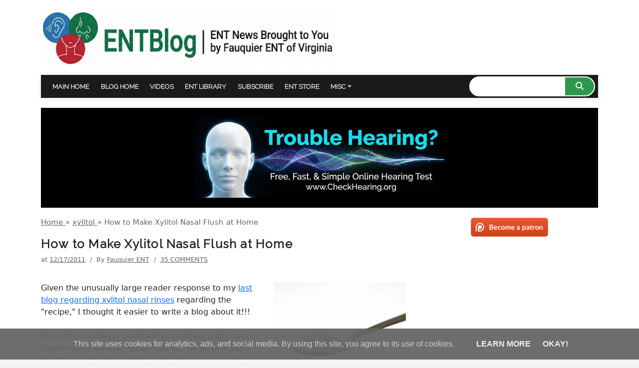

--- FILE ---
content_type: text/html; charset=utf-8
request_url: https://www.google.com/recaptcha/api2/aframe
body_size: 267
content:
<!DOCTYPE HTML><html><head><meta http-equiv="content-type" content="text/html; charset=UTF-8"></head><body><script nonce="Xd2Oyjapmrvyp-W7QjvHCQ">/** Anti-fraud and anti-abuse applications only. See google.com/recaptcha */ try{var clients={'sodar':'https://pagead2.googlesyndication.com/pagead/sodar?'};window.addEventListener("message",function(a){try{if(a.source===window.parent){var b=JSON.parse(a.data);var c=clients[b['id']];if(c){var d=document.createElement('img');d.src=c+b['params']+'&rc='+(localStorage.getItem("rc::a")?sessionStorage.getItem("rc::b"):"");window.document.body.appendChild(d);sessionStorage.setItem("rc::e",parseInt(sessionStorage.getItem("rc::e")||0)+1);localStorage.setItem("rc::h",'1769792631181');}}}catch(b){}});window.parent.postMessage("_grecaptcha_ready", "*");}catch(b){}</script></body></html>